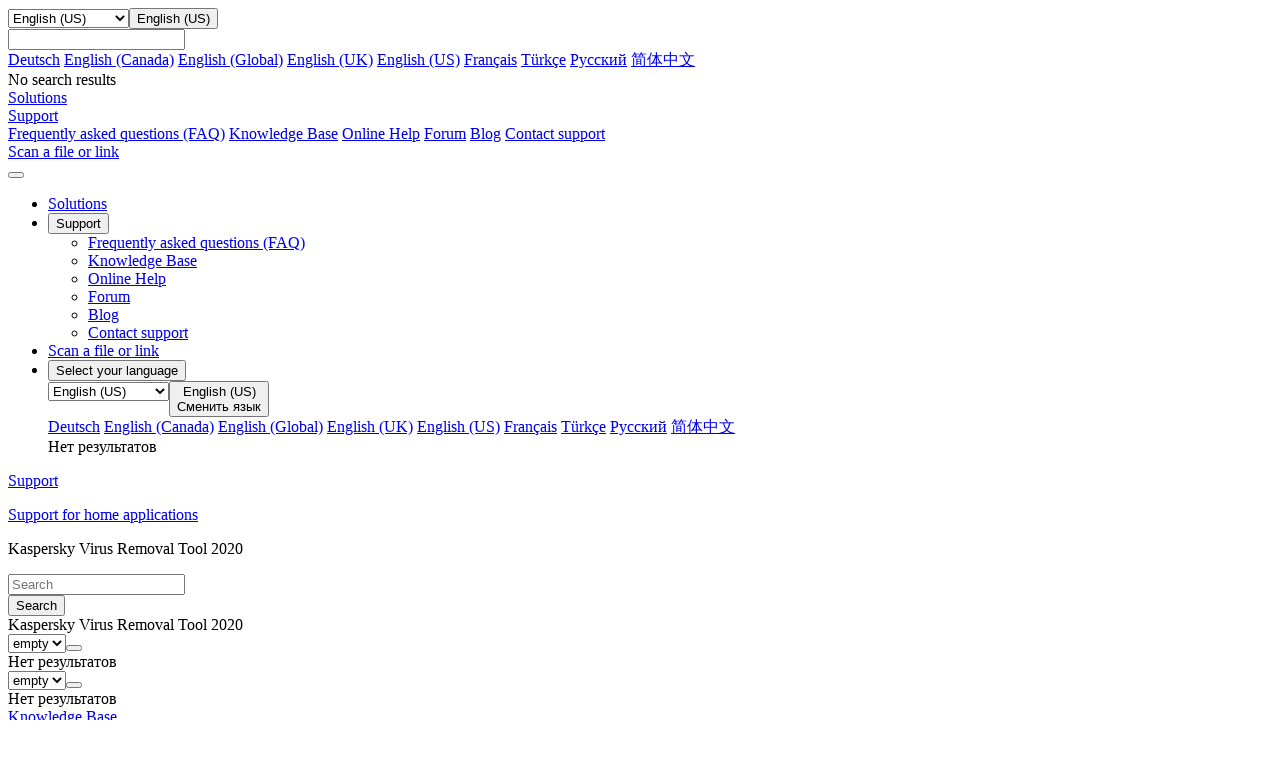

--- FILE ---
content_type: text/html; charset=utf-8
request_url: https://support.kaspersky.com/us/kvrt2020/diagnostics
body_size: 7653
content:
<!DOCTYPE html>



<html lang="en" >



<!-- head -->
<head>
		<!--Page ID: {tcm:439-536072-64} -->
                
		<meta charset="utf-8">
		<meta name="viewport" content="width=device-width, initial-scale=1, maximum-scale=2, minimal-ui">
		<meta http-equiv="X-UA-Compatible" content="IE=edge">
		<meta name="yandex-verification" content="8942f1288a9d9e9d" />
		<meta name="imagetoolbar" content="no">
		<meta name="msthemecompatible" content="no">
		<meta name="cleartype" content="on">
		<meta name="HandheldFriendly" content="True">
		<meta name="format-detection" content="telephone=no">
		<meta name="format-detection" content="address=no">
		<meta name="google" value="notranslate">
		<meta name="theme-color" content="#ffffff">
		<meta name="apple-mobile-web-app-capable" content="yes">
		<meta name="apple-mobile-web-app-status-bar-style" content="black-translucent">
		<meta name="application-name" content="">
		<meta name="msapplication-tooltip" content="">
		<meta name="msapplication-TileColor" content="#ffffff">
		<meta name="msapplication-TileImage" content="/mstile-large.png">
		<meta name="msapplication-starturl" content="https://csssr.github.io/csssr-project-template/">
		<meta name="msapplication-tap-highlight" content="no">
		<meta name="msapplication-square70x70logo" content="/mstile-small.png">
		<meta name="msapplication-square150x150logo" content="/mstile-medium.png">
		<meta name="msapplication-wide310x150logo" content="/mstile-wide.png">
		<meta name="msapplication-square310x310logo" content="/mstile-large.png">
		<title>Kaspersky Virus Removal Tool 2020</title>
		<meta name="description" content="">
		<meta name="keywords" content="">
		<link rel="shortcut icon" href="/us/assets/images/favicon_.png" />
		<link href="/us/assets/styles/app.min.css" rel="stylesheet">
		<link href="/us/assets/styles/autocomplete.css" rel="stylesheet">               

<script>
var SITE_ROOT = '/us/'
if (SITE_ROOT=='') SITE_ROOT = '/';
if ((SITE_ROOT!='/') && (SITE_ROOT[SITE_ROOT.length - 1] =='/')) SITE_ROOT = SITE_ROOT.substr(0,SITE_ROOT.length - 1);
</script>

<script>
var SITE_COUNTRY_CODE = "us";
var SITE_LANGUAGE_CODE = "en";
var SUPPORT_SITE_TYPE = "support20";
</script>



	<script type="text/javascript">
		var __ga_layerversion = "v1";
		var gavars = {};
		gavars.localization = SITE_COUNTRY_CODE;
                gavars.type_site  = SUPPORT_SITE_TYPE; 
		gavars.pageName = "Support > Consumer > ";
		gavars.siteSection = "Consumer";
		gavars.articleid = "";
		gavars.articletitle = "";
		gavars.articleshorttitle = "";
		if(gavars.articleid){
			gavars.pageName = gavars.articleid + " | " + gavars.articletitle;
			gavars.ArticleIdName = gavars.articleid + " | " + gavars.articletitle;
		}
                gavars.product= "";
		gavars.productName = "";
		gavars.productShortUrl = "";
		gavars.tabSection = "";
                gavars.channel = "Consumer";
                gavars.hier1 = "Consumer | ";
                gavars.hier2 = "Consumer | ";
                gavars.found = ""; 
                gavars.notfound  = ""; 
		gavars.contentSource = "Support";
		gavars.language = "";

    gavars.topicID  = "";
    gavars.articlesHelpTitle = "";
    gavars.productKey = "";

	</script>



		<!--Data Layer to enable rich data collection and targeting-->
<script>
    var digitalData = {
        "page": {
            "pageInfo" : {}
        },
        "event":{
            "eventInfo" : {
                 'eventType':" ",
                 'eventAction':" ",
             }
        },
    };
    </script>
 <!--/Data Layer-->

<meta name="google-site-verification" content="wj5nT06ch25oQ_L0e6cqpk5ST0CK85Z66vs3raVYy0g" />

<!-- Google Tag Manager -->
<script>
var dataLayer = [
{ site_website: document.location.hostname,
kb_localization: gavars.localization,
kb_site_section: gavars.siteSection,
kb_product_name: gavars.productName,
kb_sub_section: gavars.tabSection,
kb_articleid: window.KbArticleID || "Not_Article",
kb_page_name: gavars.pageName }
]
</script>
<noscript><iframe src="//www.googletagmanager.com/ns.html?id=GTM-MPK6ZG"
height="0" width="0" style="display:none;visibility:hidden"></iframe></noscript>
<script>(function(w,d,s,l,i){w[l]=w[l]||[];w[l].push({'gtm.start':
new Date().getTime(),event:'gtm.js'});var f=d.getElementsByTagName(s)[0],
j=d.createElement(s),dl=l!='dataLayer'?'&l='+l:'';j.async=true;j.src=
'//www.googletagmanager.com/gtm.js?id='+i+dl;f.parentNode.insertBefore(j,f);
})(window,document,'script','dataLayer','GTM-MPK6ZG');</script>
<!-- End Google Tag Manager -->

	   <script src="/us/assets/scripts/kl-functions.js"></script>
		
	</head><!-- /head -->
<!-- Additional Code Block -->
<!-- /Additional Code Block -->	

	<body class="page">
		<div class="support-page">
<!-- gdpr -->
<!-- /gdpr -->

<!-- header -->
<header class="header">
	<!-- Hidden block -->
	<div id="h-search" style="display: none;">
            <form action="/us/search" method="post">
                <input id="sllang" type="hidden" value="en">
                <input name="acsec" id="slacsec" type="hidden" value="SupportHome2enGB">
                <input id="slcountry" type="hidden" value="us">
                <input id="slaccountry" type="hidden" value="us">
                <input id="fullsearchurl" type="hidden" value="/us/search">
                <input id="slpnav" name="pn" type="hidden" value="">
                <input id="slsnav" name="sn" type="hidden" value="">
                <input value="" name="query" id="top_query" type="text" hint="" autocomplete="off">
                <input type="hidden" name="sec" value="SupportHome">
<!-- autocomplete dropdown design -->
                <div class="b-autocomplete" id="top_slautocomplete">
                    <div id="searchAsYouTypetop_slautocomplete" class="b-autocomplete-wrapper"><i class="shadow-top"></i><i class="shadow-right"></i><i class="shadow-left"></i><div id="searchAsYouTypeResults1top_slautocomplete" class="b-autocomplete-content-wrapper" tabindex="-1" style="display: none;"></div><div id="searchAsYouTypeResults2top_slautocomplete" class="b-autocomplete-content-wrapper" tabindex="-1" style="display: none;"></div><i class="shadow-bottom"></i></div>
                </div>
<!-- end autocomplete dropdown design -->
            </form>
        </div>
	<!-- /Hidden block -->
	<!-- Desktop context -->
	<div class="header__wrapper header__wrapper_desktop">
		<div class="container container_l">
			
			<div class="header__top">
				<a href="/us/" class="header__logo" title="Kaspersky">
					<span style="background-image: url('/us/assets/icons/svg/kaspersky_logo/green.svg')" class="icon-svg icon-svg_size_no-size header__logo-icon"></span>
				</a>

			</div>
			
			
			
		</div>
		<div class="header__menu-wrapper">
			<div class="header__menu">
				<div class="container container_l">
					<div class="header__menu-list">
            <div class="header__menu-item header__menu-item_language">
                <div class="header__menu-link">
                  <div class="dropdown dropdown_small"><select name="header-language"
                     title="header-language" tabindex="-1" class="dropdown__select">
                      <option hidden="hidden" disabled="disabled" selected="selected"
                       label="empty" value=""></option>

                                                                             
                      <option  class="dropdown__option" value="https://support.kaspersky.com/de/kvrt2020/diagnostics">Deutsch</option>
                      <option  class="dropdown__option" value="https://support.kaspersky.com/ca/kvrt2020/diagnostics">English (Canada)</option>
                      <option  class="dropdown__option" value="https://support.kaspersky.com/kvrt2020/diagnostics">English (Global)</option>
                      <option  class="dropdown__option" value="https://support.kaspersky.co.uk/kvrt2020/diagnostics">English (UK)</option>
                      <option selected=&quot;selected&quot; class="dropdown__option" value="https://support.kaspersky.com/us/kvrt2020/diagnostics">English (US)</option>
                      <option  class="dropdown__option" value="https://support.kaspersky.com/fr/kvrt2020/diagnostics">Fran&#xE7;ais</option>
                      <option  class="dropdown__option" value="https://support.kaspersky.com/tr/kvrt2020/diagnostics">T&#xFC;rk&#xE7;e</option>
                      <option  class="dropdown__option" value="https://support.kaspersky.ru/kvrt2020/diagnostics">&#x420;&#x443;&#x441;&#x441;&#x43A;&#x438;&#x439;</option>
                      <option  class="dropdown__option" value="https://support.kaspersky.cn/kvrt2020/diagnostics">&#x7B80;&#x4F53;&#x4E2D;&#x6587;</option>


                    </select><button aria-label="Toggle dropdown" type="button"
                     class="dropdown__header dropdown__header_icon dropdown__header_small">
                      <div
                       style="background-image: url('/us/assets/icons/svg/globe/green.svg')"
                       class="icon-svg icon-svg_size_m dropdown__icon"></div>
                      <div
                       style="background-image: url('/us/assets/icons/svg/globe/green.svg')"
                       class="icon-svg icon-svg_size_m dropdown__icon dropdown__icon_open">
                      </div>
                      <div class="dropdown__title dropdown__title_show">English (US)</div>
                      <div class="dropdown__placeholder"></div>
                    </button>
                    <div
                     class="dropdown__suggest-wrapper dropdown__suggest-wrapper_icon dropdown__suggest-wrapper_small">
                      <div class="dropdown__suggest-placeholder"></div><input
                       class="dropdown__suggest-input" type="text" />
                    </div>
                    <div class="dropdown__content dropdown__content_small">
											<div data-simplebar="data-simplebar" class="scroll-bar scroll-bar_dark scroll-bar_xs scroll-bar_teal">
												<div class="dropdown__items dropdown__items_small">
                      <a href="https://support.kaspersky.com/de/kvrt2020/diagnostics" class="dropdown__item  dropdown__item_small">Deutsch</a>
                      <a href="https://support.kaspersky.com/ca/kvrt2020/diagnostics" class="dropdown__item  dropdown__item_small">English (Canada)</a>
                      <a href="https://support.kaspersky.com/kvrt2020/diagnostics" class="dropdown__item  dropdown__item_small">English (Global)</a>
                      <a href="https://support.kaspersky.co.uk/kvrt2020/diagnostics" class="dropdown__item  dropdown__item_small">English (UK)</a>
                      <a href="https://support.kaspersky.com/us/kvrt2020/diagnostics" class="dropdown__item dropdown__item_active dropdown__item_small">English (US)</a>
                      <a href="https://support.kaspersky.com/fr/kvrt2020/diagnostics" class="dropdown__item  dropdown__item_small">Fran&#xE7;ais</a>
                      <a href="https://support.kaspersky.com/tr/kvrt2020/diagnostics" class="dropdown__item  dropdown__item_small">T&#xFC;rk&#xE7;e</a>
                      <a href="https://support.kaspersky.ru/kvrt2020/diagnostics" class="dropdown__item  dropdown__item_small">&#x420;&#x443;&#x441;&#x441;&#x43A;&#x438;&#x439;</a>
                      <a href="https://support.kaspersky.cn/kvrt2020/diagnostics" class="dropdown__item  dropdown__item_small">&#x7B80;&#x4F53;&#x4E2D;&#x6587;</a>
</div>
                      <div class="dropdown__empty dropdown__empty_small">No search results
                      </div>
											</div>
                    </div>
                  </div>
                </div>
            </div>
							
							<div class="header__menu-item header__menu-item_personal">
							
						</div>
							
							
							

							<div class="header__menu-item"><a href="https://usa.kaspersky.com" title="" aria-label="" target="_blank" onclick="trackHeader(this,&#39;B2C | Header | Products&#39;);" class="header__menu-link
																								"><span class="header__menu-text">Solutions</span></a></div>
							<div class="header__menu-item"><a href="#" title="" 
									target="_blank"
									
									
									class="header__menu-link
																		
																			
																			
																			
																			
																			
																			
									 header__menu-link_active">
									<span class="header__menu-text">Support</span><svg width="10px" height="10px" class="header__menu-dropdown">
										<use xlink:href="/us/assets/images/icon.svg#icon_dropdown"></use>
									</svg></a>
								<div class="header__dropdown">
									<div class="header__dropdown-list">
										
										<a href="/us/consumer/answers" onclick="trackHeader(this,'B2C | Header | B2C_FAQ');"
											
											target="_self"
											
									
											class="header__dropdown-link
																						">Frequently asked questions (FAQ)</a>
										
										<a href="/us/consumer" onclick="trackHeader(this,'B2C | Header | B2C_KB');"
											
											target="_self"
											
									
											class="header__dropdown-link
																						">Knowledge Base</a>
										
										<a href="https://support.kaspersky.com/help#/b2c" onclick="trackHeader(this,'B2C | Header | B2C_Help');"
											
											target="_blank"
											
									
											class="header__dropdown-link
																						">Online Help</a>
										
										<a href="https://forum.kaspersky.com/forum/products-for-home-10/" onclick="trackHeader(this,'B2C | Header | B2C_Community');"
											
											target="_blank"
											
									
											class="header__dropdown-link
																						">Forum</a>
										
										<a href="https://www.kaspersky.com/blog" onclick="trackHeader(this,'B2C | Header | Blog');"
											
											target="_blank"
											
									
											class="header__dropdown-link
																						">Blog</a>
										
										<a href="/us/b2c#contacts" onclick="trackHeader(this,'B2C | Header | Contacts');"
											
											target="_self"
											
									
											class="header__dropdown-link
																						">Contact support</a>
										
									</div>
								</div>
							</div>
							<div class="header__menu-item"><a href="https://opentip.kaspersky.com/" title="" aria-label="" target="_blank" onclick="trackHeader(this,&#39;B2C | Header | OpenTip&#39;);" class="header__menu-link
																								"><span class="header__menu-text">Scan a file or link</span></a></div>


					</div>
				</div>
			</div>
		</div>
	</div>
	<!-- /Desktop context -->
	<!-- Mobile Context -->

	<div class="header__wrapper header__wrapper_mobile">
		
		<div class="header__mobile-top">
			<div class="header__mobile-top-flex"><button class="header__burger"><span class="header__burger-icon"></span></button>
				<div class="header__mobile-logo-wrapper header__mobile-logo-wrapper_no-search">
					<a href="/us/" class="header__logo" title="Kaspersky">
						<span style="background-image: url('/us/assets/icons/svg/kaspersky_logo/green.svg')" class="icon-svg icon-svg_size_no-size header__logo-icon"></span>
					</a>
				</div>
			</div>
		</div>
		<div class="header__nav">
			<div class="panel">
				<ul class="panel__options">
					
					
					
					
					<!-- Plain item Solutions -->
					<li class="panel__option"><a href="https://usa.kaspersky.com" 
							onclick="trackHeader(this,'B2C | Header | Products');"
							
							target="_blank"
							
							class="panel__option-link">Solutions</a></li>
					<!-- End plain item Solutions -->
					
					
					
					<!-- Dropdown item Support -->

					<li class="panel__option">
						<div>
							<button class="panel__option-button">
								<div class="panel__text">
									Support
								</div>
								<div style="background-image: url('/us/assets/icons/svg/show_more/black.svg')" class="icon-svg icon-svg_size_xs panel__arrow"></div>
							</button>
							<ul class="panel__subitems">
								
								
								
								
								<li class="panel__subitem">
									<a href="/us/consumer/answers" class="panel__subitem-link" onclick="trackHeader(this,'B2C | Header | B2C_FAQ');"
										
										target="_self"
										
										>
										Frequently asked questions (FAQ)
									</a>
								</li>
								
								<li class="panel__subitem">
									<a href="/us/consumer" class="panel__subitem-link" onclick="trackHeader(this,'B2C | Header | B2C_KB');"
										
										target="_self"
										
										>
										Knowledge Base
									</a>
								</li>
								
								<li class="panel__subitem">
									<a href="https://support.kaspersky.com/help#/b2c" class="panel__subitem-link" onclick="trackHeader(this,'B2C | Header | B2C_Help');"
										
										target="_blank"
										
										>
										Online Help
									</a>
								</li>
								
								<li class="panel__subitem">
									<a href="https://forum.kaspersky.com/forum/products-for-home-10/" class="panel__subitem-link" onclick="trackHeader(this,'B2C | Header | B2C_Community');"
										
										target="_blank"
										
										>
										Forum
									</a>
								</li>
								
								<li class="panel__subitem">
									<a href="https://www.kaspersky.com/blog" class="panel__subitem-link" onclick="trackHeader(this,'B2C | Header | Blog');"
										
										target="_blank"
										
										>
										Blog
									</a>
								</li>
								
								<li class="panel__subitem">
									<a href="/us/b2c#contacts" class="panel__subitem-link" onclick="trackHeader(this,'B2C | Header | Contacts');"
										
										target="_self"
										
										>
										Contact support
									</a>
								</li>
								
							</ul>
						</div>
					</li>


					<!-- End Dropdown item Support -->
					
					
					
					
					
					<!-- Plain item Scan a file or link -->
					<li class="panel__option"><a href="https://opentip.kaspersky.com/" 
							onclick="trackHeader(this,'B2C | Header | OpenTip');"
							
							target="_blank"
							
							class="panel__option-link">Scan a file or link</a></li>
					<!-- End plain item Scan a file or link -->
					
					
					

					
					
					
					
					

					
					
					

					<li class="panel__option">
						<div><button class="panel__option-button">
								<div class="panel__text"><div style="background-image: url('/us/assets/icons/svg/globe/gray.svg')" class="icon-svg icon-svg_size_m panel__option-icon"></div>Select your language</div>
								<div style="background-image: url('/us/assets/icons/svg/show_more/black.svg')" class="icon-svg icon-svg_size_xs panel__arrow"></div>
							</button>
							<div class="panel__subitems">
								<div class="panel__language-wrapper">
									<div class="dropdown dropdown_gray"><select tabindex="-1" class="dropdown__select">
											<option hidden="hidden" disabled="disabled" selected="selected" value=""></option>

                      <option  class="dropdown__option" value="https://support.kaspersky.com/de/kvrt2020/diagnostics">Deutsch</option>
                      <option  class="dropdown__option" value="https://support.kaspersky.com/ca/kvrt2020/diagnostics">English (Canada)</option>
                      <option  class="dropdown__option" value="https://support.kaspersky.com/kvrt2020/diagnostics">English (Global)</option>
                      <option  class="dropdown__option" value="https://support.kaspersky.co.uk/kvrt2020/diagnostics">English (UK)</option>
                      <option selected=&quot;selected&quot; class="dropdown__option" value="https://support.kaspersky.com/us/kvrt2020/diagnostics">English (US)</option>
                      <option  class="dropdown__option" value="https://support.kaspersky.com/fr/kvrt2020/diagnostics">Fran&#xE7;ais</option>
                      <option  class="dropdown__option" value="https://support.kaspersky.com/tr/kvrt2020/diagnostics">T&#xFC;rk&#xE7;e</option>
                      <option  class="dropdown__option" value="https://support.kaspersky.ru/kvrt2020/diagnostics">&#x420;&#x443;&#x441;&#x441;&#x43A;&#x438;&#x439;</option>
                      <option  class="dropdown__option" value="https://support.kaspersky.cn/kvrt2020/diagnostics">&#x7B80;&#x4F53;&#x4E2D;&#x6587;</option>

										</select><button type="button" class="dropdown__header dropdown__header_icon dropdown__header_gray">
											<div style="background-image: url('/us/assets/icons/svg/globe/gray.svg')" class="icon-svg icon-svg_size_m dropdown__icon"></div>
											<div style="background-image: url('/us/assets/icons/svg/globe/green.svg')" class="icon-svg icon-svg_size_m dropdown__icon dropdown__icon_open">
											</div>

											<div class="dropdown__title dropdown__title_show">English (US)</div>

											<div class="dropdown__placeholder">Сменить язык</div>
										</button>
										<div class="dropdown__content dropdown__content_gray">
											<div data-simplebar="data-simplebar" class="scroll-bar scroll-bar_dark scroll-bar_xs scroll-bar_teal">
												<div class="dropdown__items">

                          <a href="https://support.kaspersky.com/de/kvrt2020/diagnostics" class="dropdown__item  dropdown__item_small">Deutsch</a>
                          <a href="https://support.kaspersky.com/ca/kvrt2020/diagnostics" class="dropdown__item  dropdown__item_small">English (Canada)</a>
                          <a href="https://support.kaspersky.com/kvrt2020/diagnostics" class="dropdown__item  dropdown__item_small">English (Global)</a>
                          <a href="https://support.kaspersky.co.uk/kvrt2020/diagnostics" class="dropdown__item  dropdown__item_small">English (UK)</a>
                          <a href="https://support.kaspersky.com/us/kvrt2020/diagnostics" class="dropdown__item dropdown__item_active dropdown__item_small">English (US)</a>
                          <a href="https://support.kaspersky.com/fr/kvrt2020/diagnostics" class="dropdown__item  dropdown__item_small">Fran&#xE7;ais</a>
                          <a href="https://support.kaspersky.com/tr/kvrt2020/diagnostics" class="dropdown__item  dropdown__item_small">T&#xFC;rk&#xE7;e</a>
                          <a href="https://support.kaspersky.ru/kvrt2020/diagnostics" class="dropdown__item  dropdown__item_small">&#x420;&#x443;&#x441;&#x441;&#x43A;&#x438;&#x439;</a>
                          <a href="https://support.kaspersky.cn/kvrt2020/diagnostics" class="dropdown__item  dropdown__item_small">&#x7B80;&#x4F53;&#x4E2D;&#x6587;</a>

												</div>
												<div class="dropdown__empty">Нет результатов</div>
											</div>
										</div>
									</div>
								</div>
							</div>
					</li>

				</ul>
			</div>
		</div>
		
		
		

	</div>
	<!-- /Mobile Context -->
</header><!-- /header -->
	
            
	
<main class="support-page__main support-page__main_product support-page__main_product_no-toggle" role="main">
	<!-- breadcrumbs -->
	<div class="support-page__flex-column">
		<div class="blue-bg">
			<div class="container container_l">
					<div class="support-page__breadcrumbs support-page__breadcrumbs_product">
						<div class="breadcrumbs breadcrumbs_grey">
							<a href="/us/" class="breadcrumbs__link">
								<p class="text_12">Support</p>
							</a>
									<div style="background-image: url('/us/assets/icons/svg/bc_arrow/gray.svg')"
									 class="icon-svg icon-svg_size_xxs breadcrumbs__arrow"></div>
										<a href="/us/consumer" class="breadcrumbs__link">
											<p class="text_12">Support for home applications</p>
										</a>										
	                                                        <div style="background-image: url('/us/assets/icons/svg/bc_arrow/gray.svg')"
										 class="icon-svg icon-svg_size_xxs breadcrumbs__arrow"></div> 
									<a     class="breadcrumbs__link">
										<p class="text_12">Kaspersky Virus Removal Tool 2020</p>
									</a>
								
						</div>
					</div>
			</div>
		</div>


		<!-- Content -->
			
			
			
			
			<!-- tcm:439-535385 -->
			<form class="search search_redesign">
	<div class="container container_l ">
		<div class="search__container">
			<div class="search__field-wrapper">
				<div class="field">
					<input class="field__input field__input_hasIcon field__input_default field__input_isExact" id="input_txt_search" type="text" placeholder="Search" />
                                        <div id="input_txt_search_panel" style="position: absolute;"></div>
					<div class="field__underline"></div>
					<div style="background-image: url('/us/assets/icons/svg/search2/gray.svg')" class="icon-svg icon-svg_size_m field__icon"></div>
					<div style="background-image: url('/us/assets/icons/svg/search2/green.svg')" class="icon-svg icon-svg_size_m field__icon-green"></div>
					<div style="background-image: url('/us/assets/icons/svg/search2/black.svg')" class="icon-svg icon-svg_size_m field__icon-black"></div>
				</div>				
			</div>
			<button class="button button_primary search__button" type="submit">
				<div class="button__text">Search</div>
			</button>
		</div>
	</div>
</form>

			
			
			
			<!-- tcm:439-536066 -->


<script>
    var SUPPORT_PRODUCT_KEY = "kvrt2020";
</script>
<div class="blue-bg">
	<div class="container container_l">


		<div class="product-menu-redesign">
	<div class="product-menu-redesign__flex">
		<div class="product-menu-redesign__title">Kaspersky Virus Removal Tool 2020</div>
		<div class="product-menu-redesign__dropdowns">
			<div class="product-menu-redesign__dropdowns-item">
				<div class="dropdown dropdown_rounded-xs"><select
					 name="product-menu-os" title="product-menu-os"
					 tabindex="-1" class="dropdown__select" data-type="os" aria-label="Operating system selector">
						<option hidden="hidden" disabled="disabled" selected="selected"
						 label="empty" value=""></option>

					</select><button aria-label="Toggle dropdown" type="button"
					 class="dropdown__header dropdown__header_rounded-xs" aria-label="Operating system selector">
						<div class="dropdown__title_show" data-type="os"></div>
						<div class="dropdown__placeholder dropdown__placeholder_show">
							</div>
					</button>
					<div class="dropdown__content dropdown__content_rounded-xs">
						<div data-simplebar="data-simplebar"
						 class="scroll-bar scroll-bar_dark scroll-bar_xs scroll-bar_teal">
							<div class="dropdown__items" data-type="os">

							</div>
						</div>
						<div class="dropdown__empty dropdown__empty_rounded-xs">Нет
							результатов</div>
					</div>
				</div>
			</div>
			<div class="product-menu-redesign__dropdowns-item">
				<div class="dropdown dropdown_rounded-xs"><select
					 name="product-menu-version" title="product-menu-version" tabindex="-1"
					 class="dropdown__select" data-type="ver" aria-label="Version selector">
						<option hidden="hidden" disabled="disabled" selected="selected"
						 label="empty" value=""></option>

					</select><button aria-label="Toggle dropdown" type="button"
					 class="dropdown__header dropdown__header_rounded-xs" aria-label="Version selector">
						<div class="dropdown__title_show" data-type="ver"></div>
						<div class="dropdown__placeholder dropdown__placeholder_show">
						</div>
					</button>
					<div class="dropdown__content dropdown__content_rounded-xs">
						<div data-simplebar="data-simplebar"
						 class="scroll-bar scroll-bar_dark scroll-bar_xs scroll-bar_teal">
							<div class="dropdown__items" data-type="ver">

							</div>
						</div>
						<div class="dropdown__empty dropdown__empty_rounded-xs">Нет
							результатов</div>
					</div>
				</div>
			</div>
		</div>
	</div>
	<div class="product-menu-redesign__menu-wrapper">
		<div class="product-menu-redesign__menu">
			
					<a href="/us/kvrt2020?page=kb" class="product-menu-redesign__menu-item product-menu-redesign__menu-item_active"  target="" onclick="">Knowledge Base</a>
			
			<div class="product-menu-redesign__menu-additional">
				<button class="product-menu-redesign__menu-item product-menu-redesign__menu-item_button">Show menu
					<div style="background-image: url('/us/assets/icons/svg/show_more/black.svg')" class="icon-svg icon-svg_size_xs product-menu-redesign__menu-item-icon"></div>
				</button>
				<div class="product-menu-redesign__menu-additional-items">

						<a href="/us/consumer/answers" class="product-menu-redesign__menu-item" target="_self" onclick="return true">
							<span class="product-menu-redesign__menu-item-highlight">
								FAQ
							</span>
						</a>
							<a href="/us/kvrt2020/requirements" class="product-menu-redesign__menu-item " target="_self" onclick="">
								System requirements
							</a>
							<a href="/us/common" class="product-menu-redesign__menu-item " target="_self" onclick="return true">
								Common articles
							</a>
							<a href="https://forum.kaspersky.com/forum/kaspersky-virus-removal-tool-76/" class="product-menu-redesign__menu-item " target="_blank" onclick="">
								Forum
							</a>

				</div>
			</div>
		</div>
		<div class="product-menu-redesign__spacer"></div><button aria-label="Toggle view"
		 class="product-menu-redesign__toggle-button">
			<div
			 style="background-image: url('/us/assets/icons/svg/double_arrows/gray.svg')"
			 class="icon-svg icon-svg_size_m product-menu-redesign__toggle-button-icon product-menu-redesign__toggle-button-icon_menu">
			</div>
		</button>
	</div>
</div>



	</div>
</div>

<!-- gavars for product page start -->
<script>
    gavars.productKey = SUPPORT_PRODUCT_KEY;
    
</script>
<!-- gavars for product page end -->			
			
			
			<!-- tcm:439-536068 -->


<!-- 565167 -->
<div class="container container_l ">
    <div class="support-page__product-content">
        <aside class="support-page__product-aside">
            <div class="product-aside">
                    <div class="product-aside__content">
                        <div style="display: none;" class="product-aside__field-wrapper">
                            <div class="field">
                                <input class="field__input field__input_hasIcon field__input_default"
                                       name="product-search" placeholder="Search at applications"
                                       type="text"/>
                                <div class="field__underline"></div>
                                <div style="background-image: url('/us/assets/icons/svg/search2/gray.svg')"
                                     class="icon-svg icon-svg_size_m field__icon">
                                </div>
                                <div style="background-image: url('/us/assets/icons/svg/search2/green.svg')"
                                     class="icon-svg icon-svg_size_m                    field__icon-green">
                                </div>
                                <div style="background-image: url('/us/assets/icons/svg/search2/black.svg')"
                                     class="icon-svg icon-svg_size_m                    field__icon-black">
                                </div>
                            </div>
                        </div>
                        <div class="product-aside__scroll-wrapper">
                            <div data-simplebar="data-simplebar"
                                 class="scroll-bar scroll-bar_dark scroll-bar_xs scroll-bar_green">
                                <div class="product-tree">      


<div class="product-tree__item"><a href="/us/kvrt2020/new" class="product-tree__item-btn"> Release info</a></div>
<div class="product-tree__item"><a href="/us/kvrt2020/howto" class="product-tree__item-btn"> How to</a></div>
<div class="product-tree__item"><a href="/us/kvrt2020/data" class="product-tree__item-btn"> Data storage</a></div>
<div class="product-tree__item"><a href="/us/kvrt2020/limitations" class="product-tree__item-btn"> Limitations</a></div>
<div class="product-tree__item"><a href="/us/kvrt2020/diagnostics" class="product-tree__item-btn product-tree__item-btn_active"> Diagnostics</a></div>	<div class="product-tree__product-articles-wrapper">
	<div class="product-articles">
		<div class="product-articles__head">
			<!--<div class="product-articles__head-title">Articles</div>-->
			<div class="product-articles__sort">
				<div class="product-articles__sort-prefix">Sort by</div><button
					class="product-articles__sort-button"><div class="product-articles__sort-title">Default</div>
						<div
							style="background-image: url('/us/assets/icons/svg/sort_arrows/black.svg')"
							class="icon-svg icon-svg_size_m product-articles__sort-icon">
						</div>
						<div
							style="background-image: url('/us/assets/icons/svg/show_more/black.svg')"
							class="icon-svg icon-svg_size_xs product-articles__sort-arrow">
						</div>
					</button>
					<div class="product-articles__sort-options"><button 
						data-name="updated" 
						class="product-articles__sort-option">
						<div class="product-articles__sort-title">Oldest first</div>
						<div
							style="background-image: url('/us/assets/icons/svg/sort_max-min/black.svg')"
							class="icon-svg icon-svg_size_m product-articles__sort-icon">
						</div>
					</button><button
						data-name="updated" data-desc="true" 
						class="product-articles__sort-option">
						<div class="product-articles__sort-title">Newest first</div>
						<div
							style="background-image: url('/us/assets/icons/svg/sort_min-max/black.svg')"
							class="icon-svg icon-svg_size_m product-articles__sort-icon">
						</div>
					</button><button
						data-name="relevance"
						data-desc="true"
						class="product-articles__sort-option product-articles__sort-option_active">
							<div class="product-articles__sort-title">Default</div>
							<div
								style="background-image: url('/us/assets/icons/svg/sort_arrows/black.svg')"
								class="icon-svg icon-svg_size_m product-articles__sort-icon">
							</div>
					</button></div>
			</div>
		</div>
		<div class="product-articles__list">
<!-- iterate articles -->
			<div data-relevance="70" data-updated="2021-02-24"
				class="product-articles__article product-articles__article_show">
				<a href="/us/kvrt2020/diagnostics/15677" class="product-articles__article-link"><span 
					class="product-articles__article-flex"><span class="product-articles__article-title">How collect traces of Kaspersky Virus Removal Tool 2020</span><span
					class="product-articles__article-updated">February 24, 2021</span></span></a>
			</div>
			<div data-relevance="50" data-updated="2021-02-20"
				class="product-articles__article product-articles__article_show">
				<a href="/us/kvrt2020/diagnostics/15683" class="product-articles__article-link"><span 
					class="product-articles__article-flex"><span class="product-articles__article-title">System Analyzer in Kaspersky Virus Removal Tool 2020</span><span
					class="product-articles__article-updated">February 20, 2021</span></span></a>
			</div>
<!-- /iterate articles -->

		</div>
		<div class="product-articles__controls">
			<div class="product-articles__controls-text">Showing 1-<span class="product-articles__amount-show">2</span> of <span class="product-articles__amount-all">2</span></div>
		</div>
	</div>
	</div>

                                </div>
                            </div>
                        </div>
                    </div>
                <div class="product-aside__resizer">
                  <div class="product-aside__resizer-line"></div>
                </div>
            </div>
        </aside>
        <section class="support-page__product-section">
            <div style="display: none;" class="support-page__breadcrumbs">
                <div class="breadcrumbs breadcrumbs_grey"><a href="#" class="breadcrumbs__link">
                    <p class="text_12">Главная</p>
                </a>
                    <div
                            style="background-image: url('/us/assets/icons/svg/arrow_breadcrumbs/gray.svg')"
                            class="icon-svg icon-svg_size_xxs breadcrumbs__arrow"></div>
                    <a href="#"
                       class="breadcrumbs__link">
                        <p class="text_12">Поддержка</p>
                    </a>
                    <div
                            style="background-image: url('/us/assets/icons/svg/arrow_breadcrumbs/gray.svg')"
                            class="icon-svg icon-svg_size_xxs breadcrumbs__arrow"></div>
                    <a href="#"
                       class="breadcrumbs__link">
                        <p class="text_12">Поиск</p>
                    </a>
                </div>
            </div>
            <div class="support-page__product-title"> Diagnostics</div>
                 



	<div class="support-page__product-articles-wrapper">
	<div class="product-articles">
		<div class="product-articles__head">
			<!--<div class="product-articles__head-title">Articles</div>-->
			<div class="product-articles__sort">
				<div class="product-articles__sort-prefix">Sort by</div><button
					class="product-articles__sort-button"><div class="product-articles__sort-title">Default</div>
						<div
							style="background-image: url('/us/assets/icons/svg/sort_arrows/black.svg')"
							class="icon-svg icon-svg_size_m product-articles__sort-icon">
						</div>
						<div
							style="background-image: url('/us/assets/icons/svg/show_more/black.svg')"
							class="icon-svg icon-svg_size_xs product-articles__sort-arrow">
						</div>
					</button>
					<div class="product-articles__sort-options"><button 
						data-name="updated" 
						class="product-articles__sort-option">
						<div class="product-articles__sort-title">Oldest first</div>
						<div
							style="background-image: url('/us/assets/icons/svg/sort_max-min/black.svg')"
							class="icon-svg icon-svg_size_m product-articles__sort-icon">
						</div>
					</button><button
						data-name="updated" data-desc="true" 
						class="product-articles__sort-option">
						<div class="product-articles__sort-title">Newest first</div>
						<div
							style="background-image: url('/us/assets/icons/svg/sort_min-max/black.svg')"
							class="icon-svg icon-svg_size_m product-articles__sort-icon">
						</div>
					</button><button
						data-name="relevance"
						data-desc="true"
						class="product-articles__sort-option product-articles__sort-option_active">
							<div class="product-articles__sort-title">Default</div>
							<div
								style="background-image: url('/us/assets/icons/svg/sort_arrows/black.svg')"
								class="icon-svg icon-svg_size_m product-articles__sort-icon">
							</div>
					</button></div>
			</div>
		</div>
		<div class="product-articles__list">
<!-- iterate articles -->
			<div data-relevance="70" data-updated="2021-02-24"
				class="product-articles__article product-articles__article_show">
				<a href="/us/kvrt2020/diagnostics/15677" class="product-articles__article-link"><span 
					class="product-articles__article-flex"><span class="product-articles__article-title">How collect traces of Kaspersky Virus Removal Tool 2020</span><span
					class="product-articles__article-updated">February 24, 2021</span></span></a>
			</div>
			<div data-relevance="50" data-updated="2021-02-20"
				class="product-articles__article product-articles__article_show">
				<a href="/us/kvrt2020/diagnostics/15683" class="product-articles__article-link"><span 
					class="product-articles__article-flex"><span class="product-articles__article-title">System Analyzer in Kaspersky Virus Removal Tool 2020</span><span
					class="product-articles__article-updated">February 20, 2021</span></span></a>
			</div>
<!-- /iterate articles -->

		</div>
		<div class="product-articles__controls">
			<div class="product-articles__controls-text">Showing 1-<span class="product-articles__amount-show">2</span> of <span class="product-articles__amount-all">2</span></div>
		</div>
	</div>
	</div>
        </section>
    </div>
</div>			
			
			
			<!-- tcm:439-535400 -->
			<script>
var FEEDBACK_DESTINATION_URI = '/us/Feedback/feedback';
</script>
				<section class="useful-information">
					<div class="container container_l">
						<div class="useful-information__wrapper useful-information__wrapper_question">
							<div class="useful-information__title">Did you find what you were searching for?</div>
							<div class="useful-information__buttons-wrapper"><button type="button"
								 class="button-confirm button-confirm_yes">
									<div style="background-image: url('/us/assets/icons/svg/check/green.svg')"
									 class="icon-svg icon-svg_size_m button-confirm__icon"></div><span
									 class="button-confirm__text">Yes</span>
								</button><button type="button" class="button-confirm button-confirm_no">
									<div style="background-image: url('/us/assets/icons/svg/cross/red.svg')"
									 class="icon-svg icon-svg_size_m button-confirm__icon"></div><span
									 class="button-confirm__text">No</span>
								</button></div>
						</div>
						<div
						 class="useful-information__wrapper useful-information__wrapper_success useful-information__wrapper_hidden">
							<div class="useful-information__title">Thank you for your feedback!</div>
							<picture class="useful-information__success-picture">
								<source srcset="/us/assets/images/success@2x.png"
								 media="(-webkit-min-device-pixel-ratio: 2), (min-resolution: 192dpi)" /><img
								 src="/us/assets/images/success.png" alt="" class="useful-information__success-img"
								 role="presentation" /></picture>
						</div>
					</div>
				</section>
				<div class="feedback" id="useful-information-feedback">
					<form action="/us/Feedback/feedbackhandler.aspx" class="feedback__form"><button class="feedback__close">
							<div style="background-image: url('/us/assets/icons/svg/burger_cross/gray.svg')"
							 class="icon-svg icon-svg_size_m close-icon"></div>
						</button>
						<h4 class="feedback__title">Website feedback</h4>
						<div class="feedback__text">What information, in your opinion, should we add to this page? Write your comment in the form below. If you want to contact technical support, close this pop-up and click Contact support. </div>
						<div class="field"><textarea
							 class="field__input field__input_textarea field__input_default feedback__textarea"
							 placeholder="Your feedback (maximum 500 characters)" maxlength="500"></textarea>
							<div class="field__underline"></div>
							<div class="field__textarea-label-bg"></div>
						</div>
						<div class="feedback__text"></div>
						<div class="feedback__submit-wrapper"><button class="button button_primary feedback__submit"
							 type="submit" disabled="disabled">
								<div class="button__text">Submit</div>
							</button></div>
					</form>
				</div>			
			
		<!-- /Content -->
	</div>
</main>





<!-- footer upper -->
<div class="container">

<!-- Footer_Upper B2C -->
<!-- Footer Upper -->



			</div><!-- /footer upper -->

			<footer class="footer">
				<div class="container container_l">
<!-- Footer menu -->
<div class="footer__menu">

<!-- Footer_Main B2C -->
	<ul class="footer__list">
		<li><h3 class="footer__title">Support for home</h3></li>
		<li class="footer__list-item"><a onclick="trackFooter(this,'B2C | footer | B2C_KB');" href="/us/consumer" class="link link_md">Knowledge Base</a></li>
        	<li class="footer__list-item"><a onclick="trackFooter(this,'B2C | footer | B2C_faq');" href="/us/consumer/answers" class="link link_md">FAQ</a></li>
		<li class="footer__list-item"><a onclick="trackFooter(this,'B2C | footer | B2C_contacts');" href="/us/b2c/" class="link link_md">Consumer support contacts</a></li>
		<li class="footer__list-item"><a onclick="trackFooter(this,'B2C | footer | B2C_Online_help');" href="https://help.kaspersky.com/#/b2c" class="link link_md">Online Help</a></li>
		<li class="footer__list-item"><a onclick="trackFooter(this,'B2C | footer | B2C_Lifecycle');" href="/us/consumer/support" target="_blank" class="link link_md">Supported applications</a></li>
		<li class="footer__list-item"><a onclick="trackFooter(this,'B2C | footer | B2C_video');" href="/us/videos" target="_blank" class="link link_md">How-to videos</a></li>
		<li class="footer__list-item"><a onclick="trackFooter(this,'B2C | footer | B2C_Community');" href="https://forum.kaspersky.com/forum/products-for-home-10/" target="_blank" class="link link_md">Forum</a></li>
	</ul>

     <ul class="footer__list">
		<li><h3 class="footer__title">Support for business</h3></li>
		<li class="footer__list-item"><a onclick="trackFooter(this,'B2C | footer | B2B_contacts');" href="/us/b2b/" class="link link_md">Business support contacts</a></li>
	</ul>

		<ul class="footer__list">
		<li><h3 class="footer__title">Free tools</h3></li>
		<li class="footer__list-item"><a onclick="trackFooter(this,'B2C | footer | OpenTip_check_link');" href="https://opentip.kaspersky.com/" target="_blank" class="link link_md">Check a file or link for threats</a></li>
	</ul>

	<ul class="footer__list">
		<li><h3 class="footer__title">Common information</h3></li>
		<li class="footer__list-item footer__list-item_lg-margin"><a onclick="trackFooter(this,'B2C | footer | about_us');" href="https://usa.kaspersky.com/about" target="_blank" class="link link_md">About Us</a></li>
		<li class="footer__list-item footer__list-item_lg-margin"><a onclick="trackFooter(this,'B2C | footer | web_policy');" href="/us/general/statement_for_support" class="link link_md">Data privacy statement for technical support</a></li>
		<li class="footer__list-item footer__list-item_lg-margin footer__list-item_hide footer__list-item_show-desktop"><a title="Please note. Support service terms and conditions have been changed (updated June 11, 2024). Please check the new terms and conditions." onclick="trackFooter(this,'B2C | footer | support_rules');" href="/us/support/rules/en_usa" class="link link_md">Support terms and conditions</a><span class="footer__item-info">(updated June 11, 2024)</span></li>
		<br>
		<li class="footer__list-item footer__list-item_lg-margin"><a href="#" onclick="Cookiebot.renew()" class="link link_md">Cookies</a></li>
</ul><!-- Footer_Main -->



					</div><!-- /Footer menu -->



					<div class="footer__bottom">
					<div class="footer__info">
<!-- Footer copyright and logo -->
<a href="https://usa.kaspersky.com/" target="_blank" class="footer__logo">
    Kaspersky
    <span style="background-image: url('/assets/icons/svg/kaspersky_logo/green.svg')" class="icon-svg icon-svg_size_no-size footer__logo-icon"></span>
</a>
<span class="footer__copyright-text">©&nbsp; AO Kaspersky Lab. All Rights Reserved., 2026</span>
<!-- /Footer copyright and logo -->

					</div>

<!-- Footer icons -->
<div class="footer__icons">
<div class="footer__wrap">
						<!--WAUX-4464 NO ISO-->
<div class="footer__iso-link" >
    <div class="footer__iso" ></div>
</div>
						<div class="footer__socials"><a title="Kaspersky Facebook" onclick="trackFooter(this,'General | footer | Facebook');" href="https://www.facebook.com/Kaspersky" target="_blank" class="footer__social">
<span style="background-image: url('/us/assets/icons/svg/socials/facebook/gray.svg')" class="icon-svg icon-svg_size_l footer__social-icon"></span>
<span style="background-image: url('/us/assets/icons/svg/socials/facebook/gray_hover.svg')" class="icon-svg icon-svg_size_l footer__social-icon footer__social-icon_hover"></span>
</a>
<a title="X" onclick="trackFooter(this,'General | footer | Twitter');" href="https://x.com/kaspersky" target="_blank" class="footer__social">
<span style="background-image: url('/us/assets/icons/svg/socials/twitter/gray.svg')" class="icon-svg icon-svg_size_l footer__social-icon"></span>
<span style="background-image: url('/us/assets/icons/svg/socials/twitter/gray_hover.svg')" class="icon-svg icon-svg_size_l footer__social-icon footer__social-icon_hover"></span>
</a>
<a title="LinkedIn" onclick="trackFooter(this,'General | footer | Linkedin');" href="https://www.linkedin.com/company/kaspersky" target="_blank" class="footer__social">
<span style="background-image: url('/us/assets/icons/svg/socials/linkedin/gray.svg')" class="icon-svg icon-svg_size_l footer__social-icon"></span>
<span style="background-image: url('/us/assets/icons/svg/socials/linkedin/gray_hover.svg')" class="icon-svg icon-svg_size_l footer__social-icon footer__social-icon_hover"></span>
</a>
<a title="Youtube" onclick="trackFooter(this,'General | footer | Youtube');" href="https://www.youtube.com/Kaspersky" target="_blank" class="footer__social">
<span style="background-image: url('/us/assets/icons/svg/socials/youtube/gray.svg')" class="icon-svg icon-svg_size_l footer__social-icon"></span>
<span style="background-image: url('/us/assets/icons/svg/socials/youtube/gray_hover.svg')" class="icon-svg icon-svg_size_l footer__social-icon footer__social-icon_hover"></span>
</a>
<a title="Forum" onclick="trackFooter(this,'General | footer | Forum');" href="https://forum.kaspersky.com/" target="_blank" class="footer__social">
<span style="background-image: url('/us/assets/icons/svg/socials/forum/gray.svg')" class="icon-svg icon-svg_size_l footer__social-icon"></span>
<span style="background-image: url('/us/assets/icons/svg/socials/forum/gray_hover.svg')" class="icon-svg icon-svg_size_l footer__social-icon footer__social-icon_hover"></span>
</a></div>
<!-- /Footer icons -->

<!-- Footer Current Language -->
<!--
<div class="footer__language-btn">
    <div style="background-image: url('/us/assets/icons/svg/globe/gray.svg')" class="icon-svg icon-svg_size_m footer__language-btn-globe"></div>
    <span class="footer__language-btn-text">English (US)</span>
    <div style="background-image: url('/us/assets/icons/svg/show_more/black.svg')" class="icon-svg icon-svg_size_xs footer__language-btn-dropdown"></div>
</div>
--><!-- /Footer Current Language -->
					</div>
</div>				</div>
</div>
			</footer>

<!-- Language list -->
      <section class="language-list">
        <div class="container container_l">
          <div class="language-list__head">
            <div class="language-list__title">Select language</div><button class="language-list__close">
              <div style="background-image: url('/us/assets/icons/svg/cross/gray.svg')" class="icon-svg icon-svg_size_m"></div>
            </button>
          </div>
          <div class="language-list__wrapper">
                                                <div class="language-list__item"><a href="https://support.kaspersky.com/de/kvrt2020/diagnostics" class="language-list__link">Deutsch</a></div>
                                                <div class="language-list__item"><a href="https://support.kaspersky.com/ca/kvrt2020/diagnostics" class="language-list__link">English (Canada)</a></div>
                                                <div class="language-list__item"><a href="https://support.kaspersky.com/kvrt2020/diagnostics" class="language-list__link">English (Global)</a></div>
                                                <div class="language-list__item"><a href="https://support.kaspersky.co.uk/kvrt2020/diagnostics" class="language-list__link">English (UK)</a></div>
                                                <div class="language-list__item"><a href="https://support.kaspersky.com/us/kvrt2020/diagnostics" class="language-list__link">English (US)</a></div>
                                                <div class="language-list__item"><a href="https://support.kaspersky.com/fr/kvrt2020/diagnostics" class="language-list__link">Fran&#xE7;ais</a></div>
                                                <div class="language-list__item"><a href="https://support.kaspersky.com/tr/kvrt2020/diagnostics" class="language-list__link">T&#xFC;rk&#xE7;e</a></div>
                                                <div class="language-list__item"><a href="https://support.kaspersky.ru/kvrt2020/diagnostics" class="language-list__link">&#x420;&#x443;&#x441;&#x441;&#x43A;&#x438;&#x439;</a></div>
                                                <div class="language-list__item"><a href="https://support.kaspersky.cn/kvrt2020/diagnostics" class="language-list__link">&#x7B80;&#x4F53;&#x4E2D;&#x6587;</a></div>

          </div>
        </div>
      </section>
 <!-- /Language list -->

			<button class="up-arrow">
                             <div style="background-image: url('/assets/icons/svg/arrow_up/green.svg')" class="icon-svg icon-svg_size_custom up-arrow__icon"></div>
                             <div style="background-image: url('/assets/icons/svg/arrow_up/teal.svg')" class="icon-svg icon-svg_size_custom up-arrow__icon up-arrow__icon_hover"></div>
                        </button>
		</div>
		<script src="/us/assets/scripts/app.min.js"></script>
		<script src="/us/assets/scripts/sl.autocomplete.js" type="text/javascript"></script>
		<script src="/us/assets/scripts/sl.search.js" type="text/javascript"></script>
		<script src="/us/assets/scripts/support-products.js"></script>
		<script type="text/javascript">
        	    var SENavigator = "All";                                       
		</script>

		<!-->

	</body>
</html>
